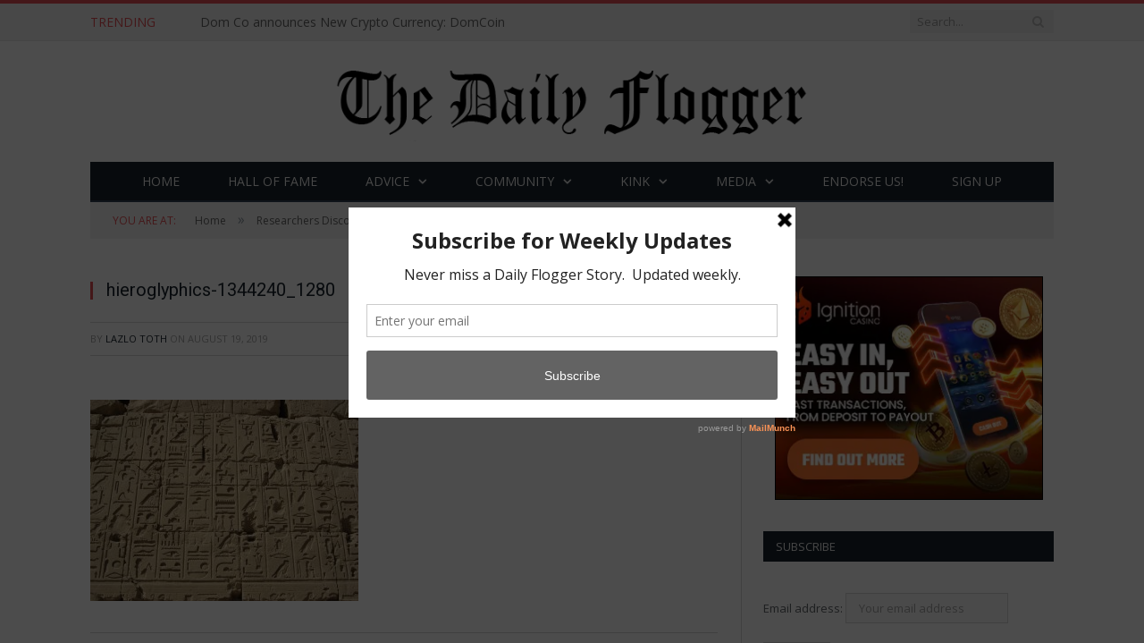

--- FILE ---
content_type: text/html; charset=UTF-8
request_url: https://ftp.thedailyflogger.com/researchers-discover-origins-of-rope-bunny/hieroglyphics-1344240_1280/
body_size: 15618
content:

<!DOCTYPE html>

<!--[if IE 8]> <html class="ie ie8" lang="en-US"> <![endif]-->
<!--[if IE 9]> <html class="ie ie9" lang="en-US"> <![endif]-->
<!--[if gt IE 9]><!--> <html lang="en-US"> <!--<![endif]-->

<head>


<meta charset="UTF-8" />
<title>  hieroglyphics-1344240_1280</title>

 
<meta name="viewport" content="width=device-width, initial-scale=1" />
<meta http-equiv="X-UA-Compatible" content="IE=edge" />
<link rel="pingback" href="https://ftp.thedailyflogger.com/xmlrpc.php" />
	
<link rel="shortcut icon" href="https://34.212.30.172/wp-content/uploads/2021/06/icon.jpg" />	

	
<meta name='robots' content='max-image-preview:large' />
	<style>img:is([sizes="auto" i], [sizes^="auto," i]) { contain-intrinsic-size: 3000px 1500px }</style>
	
<!-- Open Graph Meta Tags generated by MashShare 4.0.47 - https://mashshare.net -->
<meta property="og:type" content="article" /> 
<meta property="og:title" content="hieroglyphics-1344240_1280" />
<meta property="og:image" content="https://ftp.thedailyflogger.com/wp-content/uploads/2019/08/hieroglyphics-1344240_1280.jpg" />
<meta property="og:url" content="https://ftp.thedailyflogger.com/researchers-discover-origins-of-rope-bunny/hieroglyphics-1344240_1280/" />
<meta property="og:site_name" content="The Daily Flogger" />
<meta property="article:publisher" content="https://www.facebook.com/TheDailyFlogger" />
<meta property="article:published_time" content="2019-08-19T09:05:49-07:00" />
<meta property="article:modified_time" content="2019-08-19T09:05:49-07:00" />
<meta property="og:updated_time" content="2019-08-19T09:05:49-07:00" />
<!-- Open Graph Meta Tags generated by MashShare 4.0.47 - https://www.mashshare.net -->
<!-- Twitter Card generated by MashShare 4.0.47 - https://www.mashshare.net -->
<meta name="twitter:card" content="summary_large_image">
<meta name="twitter:title" content="hieroglyphics-1344240_1280">
<meta name="twitter:description" content="">
<meta name="twitter:image" content="https://ftp.thedailyflogger.com/wp-content/uploads/2019/08/hieroglyphics-1344240_1280.jpg">
<meta name="twitter:site" content="@TheDailyFlogger">
<!-- Twitter Card generated by MashShare 4.0.47 - https://www.mashshare.net -->

<link rel='dns-prefetch' href='//stats.wp.com' />
<link rel='dns-prefetch' href='//fonts.googleapis.com' />
<link rel="alternate" type="application/rss+xml" title="The Daily Flogger &raquo; Feed" href="https://ftp.thedailyflogger.com/feed/" />
<link rel="alternate" type="application/rss+xml" title="The Daily Flogger &raquo; Comments Feed" href="https://ftp.thedailyflogger.com/comments/feed/" />
<link rel="alternate" type="application/rss+xml" title="The Daily Flogger &raquo; hieroglyphics-1344240_1280 Comments Feed" href="https://ftp.thedailyflogger.com/researchers-discover-origins-of-rope-bunny/hieroglyphics-1344240_1280/feed/" />
		<!-- This site uses the Google Analytics by ExactMetrics plugin v8.7.4 - Using Analytics tracking - https://www.exactmetrics.com/ -->
		<!-- Note: ExactMetrics is not currently configured on this site. The site owner needs to authenticate with Google Analytics in the ExactMetrics settings panel. -->
					<!-- No tracking code set -->
				<!-- / Google Analytics by ExactMetrics -->
				<!-- This site uses the Google Analytics by MonsterInsights plugin v9.11.1 - Using Analytics tracking - https://www.monsterinsights.com/ -->
		<!-- Note: MonsterInsights is not currently configured on this site. The site owner needs to authenticate with Google Analytics in the MonsterInsights settings panel. -->
					<!-- No tracking code set -->
				<!-- / Google Analytics by MonsterInsights -->
		<script type="text/javascript">
/* <![CDATA[ */
window._wpemojiSettings = {"baseUrl":"https:\/\/s.w.org\/images\/core\/emoji\/16.0.1\/72x72\/","ext":".png","svgUrl":"https:\/\/s.w.org\/images\/core\/emoji\/16.0.1\/svg\/","svgExt":".svg","source":{"concatemoji":"https:\/\/ftp.thedailyflogger.com\/wp-includes\/js\/wp-emoji-release.min.js?ver=6.8.3"}};
/*! This file is auto-generated */
!function(s,n){var o,i,e;function c(e){try{var t={supportTests:e,timestamp:(new Date).valueOf()};sessionStorage.setItem(o,JSON.stringify(t))}catch(e){}}function p(e,t,n){e.clearRect(0,0,e.canvas.width,e.canvas.height),e.fillText(t,0,0);var t=new Uint32Array(e.getImageData(0,0,e.canvas.width,e.canvas.height).data),a=(e.clearRect(0,0,e.canvas.width,e.canvas.height),e.fillText(n,0,0),new Uint32Array(e.getImageData(0,0,e.canvas.width,e.canvas.height).data));return t.every(function(e,t){return e===a[t]})}function u(e,t){e.clearRect(0,0,e.canvas.width,e.canvas.height),e.fillText(t,0,0);for(var n=e.getImageData(16,16,1,1),a=0;a<n.data.length;a++)if(0!==n.data[a])return!1;return!0}function f(e,t,n,a){switch(t){case"flag":return n(e,"\ud83c\udff3\ufe0f\u200d\u26a7\ufe0f","\ud83c\udff3\ufe0f\u200b\u26a7\ufe0f")?!1:!n(e,"\ud83c\udde8\ud83c\uddf6","\ud83c\udde8\u200b\ud83c\uddf6")&&!n(e,"\ud83c\udff4\udb40\udc67\udb40\udc62\udb40\udc65\udb40\udc6e\udb40\udc67\udb40\udc7f","\ud83c\udff4\u200b\udb40\udc67\u200b\udb40\udc62\u200b\udb40\udc65\u200b\udb40\udc6e\u200b\udb40\udc67\u200b\udb40\udc7f");case"emoji":return!a(e,"\ud83e\udedf")}return!1}function g(e,t,n,a){var r="undefined"!=typeof WorkerGlobalScope&&self instanceof WorkerGlobalScope?new OffscreenCanvas(300,150):s.createElement("canvas"),o=r.getContext("2d",{willReadFrequently:!0}),i=(o.textBaseline="top",o.font="600 32px Arial",{});return e.forEach(function(e){i[e]=t(o,e,n,a)}),i}function t(e){var t=s.createElement("script");t.src=e,t.defer=!0,s.head.appendChild(t)}"undefined"!=typeof Promise&&(o="wpEmojiSettingsSupports",i=["flag","emoji"],n.supports={everything:!0,everythingExceptFlag:!0},e=new Promise(function(e){s.addEventListener("DOMContentLoaded",e,{once:!0})}),new Promise(function(t){var n=function(){try{var e=JSON.parse(sessionStorage.getItem(o));if("object"==typeof e&&"number"==typeof e.timestamp&&(new Date).valueOf()<e.timestamp+604800&&"object"==typeof e.supportTests)return e.supportTests}catch(e){}return null}();if(!n){if("undefined"!=typeof Worker&&"undefined"!=typeof OffscreenCanvas&&"undefined"!=typeof URL&&URL.createObjectURL&&"undefined"!=typeof Blob)try{var e="postMessage("+g.toString()+"("+[JSON.stringify(i),f.toString(),p.toString(),u.toString()].join(",")+"));",a=new Blob([e],{type:"text/javascript"}),r=new Worker(URL.createObjectURL(a),{name:"wpTestEmojiSupports"});return void(r.onmessage=function(e){c(n=e.data),r.terminate(),t(n)})}catch(e){}c(n=g(i,f,p,u))}t(n)}).then(function(e){for(var t in e)n.supports[t]=e[t],n.supports.everything=n.supports.everything&&n.supports[t],"flag"!==t&&(n.supports.everythingExceptFlag=n.supports.everythingExceptFlag&&n.supports[t]);n.supports.everythingExceptFlag=n.supports.everythingExceptFlag&&!n.supports.flag,n.DOMReady=!1,n.readyCallback=function(){n.DOMReady=!0}}).then(function(){return e}).then(function(){var e;n.supports.everything||(n.readyCallback(),(e=n.source||{}).concatemoji?t(e.concatemoji):e.wpemoji&&e.twemoji&&(t(e.twemoji),t(e.wpemoji)))}))}((window,document),window._wpemojiSettings);
/* ]]> */
</script>
<link rel='stylesheet' id='taxopress-frontend-css-css' href='https://ftp.thedailyflogger.com/wp-content/plugins/simple-tags/assets/frontend/css/frontend.css?ver=3.37.3' type='text/css' media='all' />
<link rel='stylesheet' id='jquery.bxslider-css' href='//ftp.thedailyflogger.com/wp-content/plugins/testimonials-widget/includes/libraries/testimonials-widget/includes/libraries/bxslider-4/dist/jquery.bxslider.css?ver=6.8.3' type='text/css' media='all' />
<link rel='stylesheet' id='Axl_Testimonials_Widget-css' href='//ftp.thedailyflogger.com/wp-content/plugins/testimonials-widget/includes/libraries/testimonials-widget/assets/css/testimonials-widget.css?ver=6.8.3' type='text/css' media='all' />
<link rel='stylesheet' id='Axl_Testimonials_Widget_Premium-css' href='//ftp.thedailyflogger.com/wp-content/plugins/testimonials-widget/assets/css/testimonials-widget-premium.css?ver=6.8.3' type='text/css' media='all' />
<link rel='stylesheet' id='testimonials-widget-premium-form-css' href='//ftp.thedailyflogger.com/wp-content/plugins/testimonials-widget/assets/css/testimonials-widget-premium-form.css?ver=6.8.3' type='text/css' media='all' />
<style id='wp-emoji-styles-inline-css' type='text/css'>

	img.wp-smiley, img.emoji {
		display: inline !important;
		border: none !important;
		box-shadow: none !important;
		height: 1em !important;
		width: 1em !important;
		margin: 0 0.07em !important;
		vertical-align: -0.1em !important;
		background: none !important;
		padding: 0 !important;
	}
</style>
<link rel='stylesheet' id='wp-block-library-css' href='https://ftp.thedailyflogger.com/wp-includes/css/dist/block-library/style.min.css?ver=6.8.3' type='text/css' media='all' />
<style id='classic-theme-styles-inline-css' type='text/css'>
/*! This file is auto-generated */
.wp-block-button__link{color:#fff;background-color:#32373c;border-radius:9999px;box-shadow:none;text-decoration:none;padding:calc(.667em + 2px) calc(1.333em + 2px);font-size:1.125em}.wp-block-file__button{background:#32373c;color:#fff;text-decoration:none}
</style>
<link rel='stylesheet' id='mediaelement-css' href='https://ftp.thedailyflogger.com/wp-includes/js/mediaelement/mediaelementplayer-legacy.min.css?ver=4.2.17' type='text/css' media='all' />
<link rel='stylesheet' id='wp-mediaelement-css' href='https://ftp.thedailyflogger.com/wp-includes/js/mediaelement/wp-mediaelement.min.css?ver=6.8.3' type='text/css' media='all' />
<style id='jetpack-sharing-buttons-style-inline-css' type='text/css'>
.jetpack-sharing-buttons__services-list{display:flex;flex-direction:row;flex-wrap:wrap;gap:0;list-style-type:none;margin:5px;padding:0}.jetpack-sharing-buttons__services-list.has-small-icon-size{font-size:12px}.jetpack-sharing-buttons__services-list.has-normal-icon-size{font-size:16px}.jetpack-sharing-buttons__services-list.has-large-icon-size{font-size:24px}.jetpack-sharing-buttons__services-list.has-huge-icon-size{font-size:36px}@media print{.jetpack-sharing-buttons__services-list{display:none!important}}.editor-styles-wrapper .wp-block-jetpack-sharing-buttons{gap:0;padding-inline-start:0}ul.jetpack-sharing-buttons__services-list.has-background{padding:1.25em 2.375em}
</style>
<style id='global-styles-inline-css' type='text/css'>
:root{--wp--preset--aspect-ratio--square: 1;--wp--preset--aspect-ratio--4-3: 4/3;--wp--preset--aspect-ratio--3-4: 3/4;--wp--preset--aspect-ratio--3-2: 3/2;--wp--preset--aspect-ratio--2-3: 2/3;--wp--preset--aspect-ratio--16-9: 16/9;--wp--preset--aspect-ratio--9-16: 9/16;--wp--preset--color--black: #000000;--wp--preset--color--cyan-bluish-gray: #abb8c3;--wp--preset--color--white: #ffffff;--wp--preset--color--pale-pink: #f78da7;--wp--preset--color--vivid-red: #cf2e2e;--wp--preset--color--luminous-vivid-orange: #ff6900;--wp--preset--color--luminous-vivid-amber: #fcb900;--wp--preset--color--light-green-cyan: #7bdcb5;--wp--preset--color--vivid-green-cyan: #00d084;--wp--preset--color--pale-cyan-blue: #8ed1fc;--wp--preset--color--vivid-cyan-blue: #0693e3;--wp--preset--color--vivid-purple: #9b51e0;--wp--preset--gradient--vivid-cyan-blue-to-vivid-purple: linear-gradient(135deg,rgba(6,147,227,1) 0%,rgb(155,81,224) 100%);--wp--preset--gradient--light-green-cyan-to-vivid-green-cyan: linear-gradient(135deg,rgb(122,220,180) 0%,rgb(0,208,130) 100%);--wp--preset--gradient--luminous-vivid-amber-to-luminous-vivid-orange: linear-gradient(135deg,rgba(252,185,0,1) 0%,rgba(255,105,0,1) 100%);--wp--preset--gradient--luminous-vivid-orange-to-vivid-red: linear-gradient(135deg,rgba(255,105,0,1) 0%,rgb(207,46,46) 100%);--wp--preset--gradient--very-light-gray-to-cyan-bluish-gray: linear-gradient(135deg,rgb(238,238,238) 0%,rgb(169,184,195) 100%);--wp--preset--gradient--cool-to-warm-spectrum: linear-gradient(135deg,rgb(74,234,220) 0%,rgb(151,120,209) 20%,rgb(207,42,186) 40%,rgb(238,44,130) 60%,rgb(251,105,98) 80%,rgb(254,248,76) 100%);--wp--preset--gradient--blush-light-purple: linear-gradient(135deg,rgb(255,206,236) 0%,rgb(152,150,240) 100%);--wp--preset--gradient--blush-bordeaux: linear-gradient(135deg,rgb(254,205,165) 0%,rgb(254,45,45) 50%,rgb(107,0,62) 100%);--wp--preset--gradient--luminous-dusk: linear-gradient(135deg,rgb(255,203,112) 0%,rgb(199,81,192) 50%,rgb(65,88,208) 100%);--wp--preset--gradient--pale-ocean: linear-gradient(135deg,rgb(255,245,203) 0%,rgb(182,227,212) 50%,rgb(51,167,181) 100%);--wp--preset--gradient--electric-grass: linear-gradient(135deg,rgb(202,248,128) 0%,rgb(113,206,126) 100%);--wp--preset--gradient--midnight: linear-gradient(135deg,rgb(2,3,129) 0%,rgb(40,116,252) 100%);--wp--preset--font-size--small: 13px;--wp--preset--font-size--medium: 20px;--wp--preset--font-size--large: 36px;--wp--preset--font-size--x-large: 42px;--wp--preset--spacing--20: 0.44rem;--wp--preset--spacing--30: 0.67rem;--wp--preset--spacing--40: 1rem;--wp--preset--spacing--50: 1.5rem;--wp--preset--spacing--60: 2.25rem;--wp--preset--spacing--70: 3.38rem;--wp--preset--spacing--80: 5.06rem;--wp--preset--shadow--natural: 6px 6px 9px rgba(0, 0, 0, 0.2);--wp--preset--shadow--deep: 12px 12px 50px rgba(0, 0, 0, 0.4);--wp--preset--shadow--sharp: 6px 6px 0px rgba(0, 0, 0, 0.2);--wp--preset--shadow--outlined: 6px 6px 0px -3px rgba(255, 255, 255, 1), 6px 6px rgba(0, 0, 0, 1);--wp--preset--shadow--crisp: 6px 6px 0px rgba(0, 0, 0, 1);}:where(.is-layout-flex){gap: 0.5em;}:where(.is-layout-grid){gap: 0.5em;}body .is-layout-flex{display: flex;}.is-layout-flex{flex-wrap: wrap;align-items: center;}.is-layout-flex > :is(*, div){margin: 0;}body .is-layout-grid{display: grid;}.is-layout-grid > :is(*, div){margin: 0;}:where(.wp-block-columns.is-layout-flex){gap: 2em;}:where(.wp-block-columns.is-layout-grid){gap: 2em;}:where(.wp-block-post-template.is-layout-flex){gap: 1.25em;}:where(.wp-block-post-template.is-layout-grid){gap: 1.25em;}.has-black-color{color: var(--wp--preset--color--black) !important;}.has-cyan-bluish-gray-color{color: var(--wp--preset--color--cyan-bluish-gray) !important;}.has-white-color{color: var(--wp--preset--color--white) !important;}.has-pale-pink-color{color: var(--wp--preset--color--pale-pink) !important;}.has-vivid-red-color{color: var(--wp--preset--color--vivid-red) !important;}.has-luminous-vivid-orange-color{color: var(--wp--preset--color--luminous-vivid-orange) !important;}.has-luminous-vivid-amber-color{color: var(--wp--preset--color--luminous-vivid-amber) !important;}.has-light-green-cyan-color{color: var(--wp--preset--color--light-green-cyan) !important;}.has-vivid-green-cyan-color{color: var(--wp--preset--color--vivid-green-cyan) !important;}.has-pale-cyan-blue-color{color: var(--wp--preset--color--pale-cyan-blue) !important;}.has-vivid-cyan-blue-color{color: var(--wp--preset--color--vivid-cyan-blue) !important;}.has-vivid-purple-color{color: var(--wp--preset--color--vivid-purple) !important;}.has-black-background-color{background-color: var(--wp--preset--color--black) !important;}.has-cyan-bluish-gray-background-color{background-color: var(--wp--preset--color--cyan-bluish-gray) !important;}.has-white-background-color{background-color: var(--wp--preset--color--white) !important;}.has-pale-pink-background-color{background-color: var(--wp--preset--color--pale-pink) !important;}.has-vivid-red-background-color{background-color: var(--wp--preset--color--vivid-red) !important;}.has-luminous-vivid-orange-background-color{background-color: var(--wp--preset--color--luminous-vivid-orange) !important;}.has-luminous-vivid-amber-background-color{background-color: var(--wp--preset--color--luminous-vivid-amber) !important;}.has-light-green-cyan-background-color{background-color: var(--wp--preset--color--light-green-cyan) !important;}.has-vivid-green-cyan-background-color{background-color: var(--wp--preset--color--vivid-green-cyan) !important;}.has-pale-cyan-blue-background-color{background-color: var(--wp--preset--color--pale-cyan-blue) !important;}.has-vivid-cyan-blue-background-color{background-color: var(--wp--preset--color--vivid-cyan-blue) !important;}.has-vivid-purple-background-color{background-color: var(--wp--preset--color--vivid-purple) !important;}.has-black-border-color{border-color: var(--wp--preset--color--black) !important;}.has-cyan-bluish-gray-border-color{border-color: var(--wp--preset--color--cyan-bluish-gray) !important;}.has-white-border-color{border-color: var(--wp--preset--color--white) !important;}.has-pale-pink-border-color{border-color: var(--wp--preset--color--pale-pink) !important;}.has-vivid-red-border-color{border-color: var(--wp--preset--color--vivid-red) !important;}.has-luminous-vivid-orange-border-color{border-color: var(--wp--preset--color--luminous-vivid-orange) !important;}.has-luminous-vivid-amber-border-color{border-color: var(--wp--preset--color--luminous-vivid-amber) !important;}.has-light-green-cyan-border-color{border-color: var(--wp--preset--color--light-green-cyan) !important;}.has-vivid-green-cyan-border-color{border-color: var(--wp--preset--color--vivid-green-cyan) !important;}.has-pale-cyan-blue-border-color{border-color: var(--wp--preset--color--pale-cyan-blue) !important;}.has-vivid-cyan-blue-border-color{border-color: var(--wp--preset--color--vivid-cyan-blue) !important;}.has-vivid-purple-border-color{border-color: var(--wp--preset--color--vivid-purple) !important;}.has-vivid-cyan-blue-to-vivid-purple-gradient-background{background: var(--wp--preset--gradient--vivid-cyan-blue-to-vivid-purple) !important;}.has-light-green-cyan-to-vivid-green-cyan-gradient-background{background: var(--wp--preset--gradient--light-green-cyan-to-vivid-green-cyan) !important;}.has-luminous-vivid-amber-to-luminous-vivid-orange-gradient-background{background: var(--wp--preset--gradient--luminous-vivid-amber-to-luminous-vivid-orange) !important;}.has-luminous-vivid-orange-to-vivid-red-gradient-background{background: var(--wp--preset--gradient--luminous-vivid-orange-to-vivid-red) !important;}.has-very-light-gray-to-cyan-bluish-gray-gradient-background{background: var(--wp--preset--gradient--very-light-gray-to-cyan-bluish-gray) !important;}.has-cool-to-warm-spectrum-gradient-background{background: var(--wp--preset--gradient--cool-to-warm-spectrum) !important;}.has-blush-light-purple-gradient-background{background: var(--wp--preset--gradient--blush-light-purple) !important;}.has-blush-bordeaux-gradient-background{background: var(--wp--preset--gradient--blush-bordeaux) !important;}.has-luminous-dusk-gradient-background{background: var(--wp--preset--gradient--luminous-dusk) !important;}.has-pale-ocean-gradient-background{background: var(--wp--preset--gradient--pale-ocean) !important;}.has-electric-grass-gradient-background{background: var(--wp--preset--gradient--electric-grass) !important;}.has-midnight-gradient-background{background: var(--wp--preset--gradient--midnight) !important;}.has-small-font-size{font-size: var(--wp--preset--font-size--small) !important;}.has-medium-font-size{font-size: var(--wp--preset--font-size--medium) !important;}.has-large-font-size{font-size: var(--wp--preset--font-size--large) !important;}.has-x-large-font-size{font-size: var(--wp--preset--font-size--x-large) !important;}
:where(.wp-block-post-template.is-layout-flex){gap: 1.25em;}:where(.wp-block-post-template.is-layout-grid){gap: 1.25em;}
:where(.wp-block-columns.is-layout-flex){gap: 2em;}:where(.wp-block-columns.is-layout-grid){gap: 2em;}
:root :where(.wp-block-pullquote){font-size: 1.5em;line-height: 1.6;}
</style>
<link rel='stylesheet' id='amazonpolly-css' href='https://ftp.thedailyflogger.com/wp-content/plugins/amazon-polly/public/css/amazonpolly-public.css?ver=1.0.0' type='text/css' media='all' />
<link rel='stylesheet' id='rs-plugin-settings-css' href='https://ftp.thedailyflogger.com/wp-content/plugins/revslider/public/assets/css/settings.css?ver=5.4.7.4' type='text/css' media='all' />
<style id='rs-plugin-settings-inline-css' type='text/css'>
#rs-demo-id {}
</style>
<link rel='stylesheet' id='SFSImainCss-css' href='https://ftp.thedailyflogger.com/wp-content/plugins/ultimate-social-media-icons/css/sfsi-style.css?ver=2.9.5' type='text/css' media='all' />
<link crossorigin="anonymous" rel='stylesheet' id='smartmag-fonts-css' href='https://fonts.googleapis.com/css?family=Open+Sans%3A400%2C400Italic%2C600%2C700%7CRoboto+Slab%7CMerriweather%3A300italic&#038;subset' type='text/css' media='all' />
<link rel='stylesheet' id='smartmag-core-css' href='https://ftp.thedailyflogger.com/wp-content/themes/smart-mag/style.css?ver=3.4.0' type='text/css' media='all' />
<link rel='stylesheet' id='smartmag-responsive-css' href='https://ftp.thedailyflogger.com/wp-content/themes/smart-mag/css/responsive.css?ver=3.4.0' type='text/css' media='all' />
<link rel='stylesheet' id='pretty-photo-css' href='https://ftp.thedailyflogger.com/wp-content/themes/smart-mag/css/prettyPhoto.css?ver=3.4.0' type='text/css' media='all' />
<link rel='stylesheet' id='smartmag-font-awesome-css' href='https://ftp.thedailyflogger.com/wp-content/themes/smart-mag/css/fontawesome/css/font-awesome.min.css?ver=3.4.0' type='text/css' media='all' />
<style id='smartmag-font-awesome-inline-css' type='text/css'>
@import url('https://fonts.googleapis.com/css?family=Roboto%3A400|Roboto%3A500|Roboto%3A600|Roboto%3A700&subset=');



h1,
h2,
h3,
h4,
h5,
h6,
.posts-list .content > a,
.block.posts a,
.gallery-block .carousel .title a,
.navigate-posts .link,
.list-timeline .posts article,
.bbpress.single-topic .main-heading,
#bbpress-forums .bbp-topic-title,
#bbpress-forums .bbp-forum-title { font-family: "Roboto", Georgia, serif; }


</style>
<script type="text/javascript" src="https://ftp.thedailyflogger.com/wp-includes/js/jquery/jquery.min.js?ver=3.7.1" id="jquery-core-js"></script>
<script type="text/javascript" src="https://ftp.thedailyflogger.com/wp-includes/js/jquery/jquery-migrate.min.js?ver=3.4.1" id="jquery-migrate-js"></script>
<script type="text/javascript" src="https://ftp.thedailyflogger.com/wp-content/plugins/amazon-polly/public/js/amazonpolly-public.js?ver=1.0.0" id="amazonpolly-js"></script>
<script type="text/javascript" src="https://ftp.thedailyflogger.com/wp-content/plugins/revslider/public/assets/js/jquery.themepunch.tools.min.js?ver=5.4.7.4" id="tp-tools-js"></script>
<script type="text/javascript" src="https://ftp.thedailyflogger.com/wp-content/plugins/revslider/public/assets/js/jquery.themepunch.revolution.min.js?ver=5.4.7.4" id="revmin-js"></script>
<script type="text/javascript" src="https://ftp.thedailyflogger.com/wp-content/themes/smart-mag/js/jquery.prettyPhoto.js?ver=6.8.3" id="pretty-photo-smartmag-js"></script>
<script type="text/javascript" src="https://ftp.thedailyflogger.com/wp-content/plugins/simple-tags/assets/frontend/js/frontend.js?ver=3.37.3" id="taxopress-frontend-js-js"></script>
<link rel="https://api.w.org/" href="https://ftp.thedailyflogger.com/wp-json/" /><link rel="alternate" title="JSON" type="application/json" href="https://ftp.thedailyflogger.com/wp-json/wp/v2/media/3218" /><link rel="EditURI" type="application/rsd+xml" title="RSD" href="https://ftp.thedailyflogger.com/xmlrpc.php?rsd" />
<meta name="generator" content="WordPress 6.8.3" />
<link rel='shortlink' href='https://ftp.thedailyflogger.com/?p=3218' />
<link rel="alternate" title="oEmbed (JSON)" type="application/json+oembed" href="https://ftp.thedailyflogger.com/wp-json/oembed/1.0/embed?url=https%3A%2F%2Fftp.thedailyflogger.com%2Fresearchers-discover-origins-of-rope-bunny%2Fhieroglyphics-1344240_1280%2F" />
<link rel="alternate" title="oEmbed (XML)" type="text/xml+oembed" href="https://ftp.thedailyflogger.com/wp-json/oembed/1.0/embed?url=https%3A%2F%2Fftp.thedailyflogger.com%2Fresearchers-discover-origins-of-rope-bunny%2Fhieroglyphics-1344240_1280%2F&#038;format=xml" />
<script type='text/javascript' data-cfasync='false'>var _mmunch = {'front': false, 'page': false, 'post': false, 'category': false, 'author': false, 'search': false, 'attachment': false, 'tag': false};_mmunch['post'] = true; _mmunch['postData'] = {"ID":3218,"post_name":"hieroglyphics-1344240_1280","post_title":"hieroglyphics-1344240_1280","post_type":"attachment","post_author":"1","post_status":"inherit"}; _mmunch['postCategories'] = []; _mmunch['postTags'] = false; _mmunch['postAuthor'] = {"name":"","ID":""};_mmunch['attachment'] = true;</script><script data-cfasync="false" src="//a.mailmunch.co/app/v1/site.js" id="mailmunch-script" data-plugin="mc_mm" data-mailmunch-site-id="680579" async></script><meta name="follow.[base64]" content="Uk3fRDC6D5UzW7qdUZ59"/>	<style>img#wpstats{display:none}</style>
		<!-- There is no amphtml version available for this URL. --><meta name="generator" content="Powered by Slider Revolution 5.4.7.4 - responsive, Mobile-Friendly Slider Plugin for WordPress with comfortable drag and drop interface." />
<script type="text/javascript">function setREVStartSize(e){									
						try{ e.c=jQuery(e.c);var i=jQuery(window).width(),t=9999,r=0,n=0,l=0,f=0,s=0,h=0;
							if(e.responsiveLevels&&(jQuery.each(e.responsiveLevels,function(e,f){f>i&&(t=r=f,l=e),i>f&&f>r&&(r=f,n=e)}),t>r&&(l=n)),f=e.gridheight[l]||e.gridheight[0]||e.gridheight,s=e.gridwidth[l]||e.gridwidth[0]||e.gridwidth,h=i/s,h=h>1?1:h,f=Math.round(h*f),"fullscreen"==e.sliderLayout){var u=(e.c.width(),jQuery(window).height());if(void 0!=e.fullScreenOffsetContainer){var c=e.fullScreenOffsetContainer.split(",");if (c) jQuery.each(c,function(e,i){u=jQuery(i).length>0?u-jQuery(i).outerHeight(!0):u}),e.fullScreenOffset.split("%").length>1&&void 0!=e.fullScreenOffset&&e.fullScreenOffset.length>0?u-=jQuery(window).height()*parseInt(e.fullScreenOffset,0)/100:void 0!=e.fullScreenOffset&&e.fullScreenOffset.length>0&&(u-=parseInt(e.fullScreenOffset,0))}f=u}else void 0!=e.minHeight&&f<e.minHeight&&(f=e.minHeight);e.c.closest(".rev_slider_wrapper").css({height:f})					
						}catch(d){console.log("Failure at Presize of Slider:"+d)}						
					};</script>
	
<!--[if lt IE 9]>
<script src="https://ftp.thedailyflogger.com/wp-content/themes/smart-mag/js/html5.js" type="text/javascript"></script>
<![endif]-->


<script>
document.querySelector('head').innerHTML += '<style class="bunyad-img-effects-css">.main img, .main-footer img { opacity: 0; }</style>';
</script>
	

</head>


<body class="attachment wp-singular attachment-template-default single single-attachment postid-3218 attachmentid-3218 attachment-jpeg wp-theme-smart-mag page-builder sfsi_actvite_theme_default right-sidebar full img-effects has-nav-dark has-head-default">

<div class="main-wrap">

	
	
	<div class="top-bar">

		<div class="wrap">
			<section class="top-bar-content cf">
			
							
								<div class="trending-ticker">
					<span class="heading">Trending</span>

					<ul>
												
												
							<li><a href="https://ftp.thedailyflogger.com/aftercare-from-apathy-scene-lacking/" title="Aftercare from Apathy Scene Lacking">Aftercare from Apathy Scene Lacking</a></li>
						
												
							<li><a href="https://ftp.thedailyflogger.com/dom-co-announces-new-crypto-currency-domcoin/" title="Dom Co announces New Crypto Currency: DomCoin">Dom Co announces New Crypto Currency: DomCoin</a></li>
						
												
							<li><a href="https://ftp.thedailyflogger.com/area-woman-who-identifies-as-farabella-feels-marginalized-at-pony-play-event/" title="Area Woman Who Identifies as Farabella Feels Marginalized at Pony Play Event">Area Woman Who Identifies as Farabella Feels Marginalized at Pony Play Event</a></li>
						
												
							<li><a href="https://ftp.thedailyflogger.com/jim-shows-marginal-interest-in-littles-class/" title="Jim Shows Marginal Interest in Littles Class">Jim Shows Marginal Interest in Littles Class</a></li>
						
												
							<li><a href="https://ftp.thedailyflogger.com/dom-co-releases-new-kink-vaccination/" title="Dom Co Releases New &#8220;Kink&#8221; Vaccination">Dom Co Releases New &#8220;Kink&#8221; Vaccination</a></li>
						
												
							<li><a href="https://ftp.thedailyflogger.com/new-game-announced-cards-against-subs/" title="New Game Announced: Cards Against Subs">New Game Announced: Cards Against Subs</a></li>
						
												
							<li><a href="https://ftp.thedailyflogger.com/brat-regrets-missed-opportunity/" title="Brat Regrets Missed Opportunity">Brat Regrets Missed Opportunity</a></li>
						
												
							<li><a href="https://ftp.thedailyflogger.com/dungeon-voices-17/" title="Dungeon Voices: Online Learning">Dungeon Voices: Online Learning</a></li>
						
												
											</ul>
				</div>
				
									
					
		<div class="search">
			<form role="search" action="https://ftp.thedailyflogger.com/" method="get">
				<input type="text" name="s" class="query" value="" placeholder="Search..."/>
				<button class="search-button" type="submit"><i class="fa fa-search"></i></button>
			</form>
		</div> <!-- .search -->					
				
								
			</section>
		</div>
		
	</div>
	
	<div id="main-head" class="main-head">
		
		<div class="wrap">
			
			
			<header class="default">
			
				<div class="title">
							<a href="https://ftp.thedailyflogger.com/" title="The Daily Flogger" rel="home">
		
														
								
				<img src="http://thedailyflogger.com/wp-content/uploads/2014/03/headerwide2.png" class="logo-image" alt="The Daily Flogger" />
					 
						
		</a>				</div>
				
									
					<div class="right">
										</div>
					
								
			</header>
				
							
				
<div class="main-nav">
	<div class="navigation-wrap cf">
	
		<nav class="navigation cf nav-center nav-dark">
		
			<div class>
			
				<div class="mobile" data-type="off-canvas" data-search="1">
					<a href="#" class="selected">
						<span class="text">Navigate</span><span class="current"></span> <i class="hamburger fa fa-bars"></i>
					</a>
				</div>
				
				<div class="menu-main-container"><ul id="menu-main" class="menu"><li id="menu-item-2645" class="menu-item menu-item-type-post_type menu-item-object-page menu-item-home menu-item-2645"><a href="https://ftp.thedailyflogger.com/">Home</a></li>
<li id="menu-item-3555" class="menu-item menu-item-type-post_type menu-item-object-page menu-item-3555"><a href="https://ftp.thedailyflogger.com/hall-of-fame/">Hall of Fame</a></li>
<li id="menu-item-149" class="menu-item menu-item-type-taxonomy menu-item-object-category menu-item-has-children menu-cat-18 menu-item-149"><a href="https://ftp.thedailyflogger.com/category/advice/">Advice</a>
<ul class="sub-menu">
	<li id="menu-item-150" class="menu-item menu-item-type-taxonomy menu-item-object-category menu-cat-19 menu-item-150"><a href="https://ftp.thedailyflogger.com/category/advice/ask-annie/">Ask Annie</a></li>
	<li id="menu-item-3203" class="menu-item menu-item-type-taxonomy menu-item-object-category menu-cat-42 menu-item-3203"><a href="https://ftp.thedailyflogger.com/category/advice/movie-reviews/">Movie Reviews</a></li>
</ul>
</li>
<li id="menu-item-2607" class="menu-item menu-item-type-taxonomy menu-item-object-category menu-item-has-children menu-cat-21 menu-item-2607"><a href="https://ftp.thedailyflogger.com/category/community/">Community</a>
<ul class="sub-menu">
	<li id="menu-item-618" class="menu-item menu-item-type-taxonomy menu-item-object-category menu-cat-23 menu-item-618"><a href="https://ftp.thedailyflogger.com/category/dungeon-voices/">Dungeon Voices</a></li>
	<li id="menu-item-88" class="menu-item menu-item-type-taxonomy menu-item-object-category menu-cat-4 menu-item-88"><a href="https://ftp.thedailyflogger.com/category/community/crime/">Crime</a></li>
	<li id="menu-item-89" class="menu-item menu-item-type-taxonomy menu-item-object-category menu-cat-7 menu-item-89"><a href="https://ftp.thedailyflogger.com/category/community/events/">Events</a></li>
	<li id="menu-item-97" class="menu-item menu-item-type-taxonomy menu-item-object-category menu-cat-13 menu-item-97"><a href="https://ftp.thedailyflogger.com/category/community/politics/">Politics</a></li>
</ul>
</li>
<li id="menu-item-2609" class="menu-item menu-item-type-taxonomy menu-item-object-category menu-item-has-children menu-cat-20 menu-item-2609"><a href="https://ftp.thedailyflogger.com/category/kink/">Kink</a>
<ul class="sub-menu">
	<li id="menu-item-90" class="menu-item menu-item-type-taxonomy menu-item-object-category menu-cat-6 menu-item-90"><a href="https://ftp.thedailyflogger.com/category/kink/femdom/">Femdom</a></li>
	<li id="menu-item-92" class="menu-item menu-item-type-taxonomy menu-item-object-category menu-cat-5 menu-item-92"><a href="https://ftp.thedailyflogger.com/category/kink/leather/">Leather</a></li>
	<li id="menu-item-94" class="menu-item menu-item-type-taxonomy menu-item-object-category menu-cat-11 menu-item-94"><a href="https://ftp.thedailyflogger.com/category/kink/male-dom/">Male Dom</a></li>
	<li id="menu-item-95" class="menu-item menu-item-type-taxonomy menu-item-object-category menu-cat-12 menu-item-95"><a href="https://ftp.thedailyflogger.com/category/products/">Products</a></li>
	<li id="menu-item-104" class="menu-item menu-item-type-taxonomy menu-item-object-category menu-cat-17 menu-item-104"><a href="https://ftp.thedailyflogger.com/category/kink/safety/">Safety</a></li>
</ul>
</li>
<li id="menu-item-2608" class="menu-item menu-item-type-taxonomy menu-item-object-category menu-item-has-children menu-cat-22 menu-item-2608"><a href="https://ftp.thedailyflogger.com/category/media/">Media</a>
<ul class="sub-menu">
	<li id="menu-item-91" class="menu-item menu-item-type-taxonomy menu-item-object-category menu-cat-8 menu-item-91"><a href="https://ftp.thedailyflogger.com/category/media/internet/">Internet</a></li>
	<li id="menu-item-93" class="menu-item menu-item-type-taxonomy menu-item-object-category menu-cat-9 menu-item-93"><a href="https://ftp.thedailyflogger.com/category/media/publishing/">Publishing</a></li>
	<li id="menu-item-96" class="menu-item menu-item-type-taxonomy menu-item-object-category menu-cat-10 menu-item-96"><a href="https://ftp.thedailyflogger.com/category/media/research/">Research</a></li>
</ul>
</li>
<li id="menu-item-2051" class="menu-item menu-item-type-post_type menu-item-object-page menu-item-2051"><a href="https://ftp.thedailyflogger.com/endorsement-program/">Endorse Us!</a></li>
<li id="menu-item-3258" class="menu-item menu-item-type-post_type menu-item-object-mailmunch_page menu-item-3258"><a href="https://ftp.thedailyflogger.com/sign-up/">Sign Up</a></li>
</ul></div>				
						
			</div>
			
		</nav>
	
				
	</div>
</div>				
							
		</div>
		
				
	</div>	
	<div class="breadcrumbs-wrap">
		
		<div class="wrap">
		<nav class="breadcrumbs ts-contain" id="breadcrumb"><div class="inner"breadcrumbs ts-contain><span class="location">You are at:</span><span><a href="https://ftp.thedailyflogger.com/"><span>Home</span></a></span> <span class="delim">&raquo;</span> <span><a href="https://ftp.thedailyflogger.com/researchers-discover-origins-of-rope-bunny/"><span>Researchers Discover Origins of  Term &#8220;Rope Bunny&#8221;</span></a></span> <span class="delim">&raquo;</span> <span class="current">hieroglyphics-1344240_1280</span></div></nav>		</div>
		
	</div>


<div class="main wrap cf">

		
	<div class="row">
	
		<div class="col-8 main-content">
		
				
				
<article id="post-3218" class="post-3218 attachment type-attachment status-inherit title-above">
	
	<header class="post-header cf">
	
		
				<div class="heading cf">
				
			<h1 class="post-title item fn">
			hieroglyphics-1344240_1280			</h1>
			
			<a href="https://ftp.thedailyflogger.com/researchers-discover-origins-of-rope-bunny/hieroglyphics-1344240_1280/?noamp=mobile#respond" class="comments"><i class="fa fa-comments-o"></i> 0</a>
		
		</div>

		<div class="post-meta cf">
			<span class="posted-by">By 
				<span class="reviewer"><a href="https://ftp.thedailyflogger.com/author/admin/" title="Posts by Lazlo Toth" rel="author">Lazlo Toth</a></span>
			</span>
			 
			<span class="posted-on">on				<span class="dtreviewed">
					<time class="value-title" datetime="2019-08-19T09:05:49-07:00" title="2019-08-19">August 19, 2019</time>
				</span>
			</span>
			
			<span class="cats"></span>
				
		</div>		
	
	
	<div class="featured">
				
					
			<a href="https://ftp.thedailyflogger.com/wp-content/uploads/2019/08/hieroglyphics-1344240_1280.jpg" title="hieroglyphics-1344240_1280">
			
						
								
									
								
										
			</a>
							
						
			</div>	
			
	</header><!-- .post-header -->

	

	<div class="post-container cf">
	
		<div class="post-content-right">
			<div class="post-content description ">
	
					
				
		<div class='mailmunch-forms-before-post' style='display: none !important;'></div><p class="attachment"><a href='https://ftp.thedailyflogger.com/wp-content/uploads/2019/08/hieroglyphics-1344240_1280.jpg'><img fetchpriority="high" decoding="async" width="300" height="225" src="https://ftp.thedailyflogger.com/wp-content/uploads/2019/08/hieroglyphics-1344240_1280-300x225.jpg" class="attachment-medium size-medium" alt="" srcset="https://ftp.thedailyflogger.com/wp-content/uploads/2019/08/hieroglyphics-1344240_1280-300x225.jpg 300w, https://ftp.thedailyflogger.com/wp-content/uploads/2019/08/hieroglyphics-1344240_1280-768x576.jpg 768w, https://ftp.thedailyflogger.com/wp-content/uploads/2019/08/hieroglyphics-1344240_1280-1024x768.jpg 1024w, https://ftp.thedailyflogger.com/wp-content/uploads/2019/08/hieroglyphics-1344240_1280.jpg 1280w" sizes="(max-width: 300px) 100vw, 300px" /></a></p><div class='mailmunch-forms-in-post-middle' style='display: none !important;'></div>
<div class='mailmunch-forms-after-post' style='display: none !important;'></div>		
		
		
				
				
			</div><!-- .post-content -->
		</div>
		
	</div>
	
	
	
	
	<div class="post-share">
		<span class="text">Share.</span>
		
		<span class="share-links">

			<a href="https://twitter.com/intent/tweet?url=https%3A%2F%2Fftp.thedailyflogger.com%2Fresearchers-discover-origins-of-rope-bunny%2Fhieroglyphics-1344240_1280%2F&text=hieroglyphics-1344240_1280" 
				class="fa fa-twitter" title="Tweet It" target="_blank">
					<span class="visuallyhidden">Twitter</span></a>
				
			<a href="https://www.facebook.com/sharer.php?u=https%3A%2F%2Fftp.thedailyflogger.com%2Fresearchers-discover-origins-of-rope-bunny%2Fhieroglyphics-1344240_1280%2F" class="fa fa-facebook" title="Share on Facebook" target="_blank">
				<span class="visuallyhidden">Facebook</span></a>
				
			<a href="https://pinterest.com/pin/create/button/?url=https%3A%2F%2Fftp.thedailyflogger.com%2Fresearchers-discover-origins-of-rope-bunny%2Fhieroglyphics-1344240_1280%2F&amp;media=https%3A%2F%2Fftp.thedailyflogger.com%2Fwp-content%2Fuploads%2F2019%2F08%2Fhieroglyphics-1344240_1280.jpg" class="fa fa-pinterest" title="Share on Pinterest" target="_blank">
				<span class="visuallyhidden">Pinterest</span></a>
				
			<a href="http://www.linkedin.com/shareArticle?mini=true&amp;url=https%3A%2F%2Fftp.thedailyflogger.com%2Fresearchers-discover-origins-of-rope-bunny%2Fhieroglyphics-1344240_1280%2F" class="fa fa-linkedin" title="Share on LinkedIn" target="_blank">
				<span class="visuallyhidden">LinkedIn</span></a>
				
			<a href="https://www.tumblr.com/share/link?url=https%3A%2F%2Fftp.thedailyflogger.com%2Fresearchers-discover-origins-of-rope-bunny%2Fhieroglyphics-1344240_1280%2F&amp;name=hieroglyphics-1344240_1280" class="fa fa-tumblr" title="Share on Tumblr" target="_blank">
				<span class="visuallyhidden">Tumblr</span></a>
				
			<a href="/cdn-cgi/l/email-protection#[base64]" class="fa fa-envelope-o" title="Share via Email">
				<span class="visuallyhidden">Email</span></a>
			
		</span>
	</div>
	
		
</article>



	<section class="navigate-posts">
	
		<div class="previous"><span class="main-color title"><i class="fa fa-chevron-left"></i> Previous Article</span><span class="link"><a href="https://ftp.thedailyflogger.com/researchers-discover-origins-of-rope-bunny/" rel="prev">Researchers Discover Origins of  Term &#8220;Rope Bunny&#8221;</a></span>		</div>
		
		<div class="next">		</div>
		
	</section>



	
	<section class="related-posts">
		<h3 class="section-head"><span class="color">Related</span> Posts</h3> 
		<ul class="highlights-box three-col related-posts">
		
				
			<li class="highlights column one-third">
				
				<article>
						
					<a href="https://ftp.thedailyflogger.com/aftercare-from-apathy-scene-lacking/" title="Aftercare from Apathy Scene Lacking" class="image-link">
						<img width="214" height="140" src="https://ftp.thedailyflogger.com/wp-content/uploads/2022/05/bored-young-woman-sitting-at-her-desk-in-front-of-the-computer-SBI-317520774-214x140.jpg" class="image wp-post-image" alt="" title="Aftercare from Apathy Scene Lacking" decoding="async" srcset="https://ftp.thedailyflogger.com/wp-content/uploads/2022/05/bored-young-woman-sitting-at-her-desk-in-front-of-the-computer-SBI-317520774-214x140.jpg 214w, https://ftp.thedailyflogger.com/wp-content/uploads/2022/05/bored-young-woman-sitting-at-her-desk-in-front-of-the-computer-SBI-317520774-300x198.jpg 300w, https://ftp.thedailyflogger.com/wp-content/uploads/2022/05/bored-young-woman-sitting-at-her-desk-in-front-of-the-computer-SBI-317520774-1024x677.jpg 1024w" sizes="(max-width: 214px) 100vw, 214px" />	
											</a>
					
								<div class="cf listing-meta meta above">
					
				<time datetime="2022-05-07T09:03:32-07:00" class="meta-item">May 7, 2022</time><span class="meta-item comments"><a href="https://ftp.thedailyflogger.com/aftercare-from-apathy-scene-lacking/?noamp=mobile#respond"><i class="fa fa-comments-o"></i> 0</a></span>					
			</div>
							
					<h2><a href="https://ftp.thedailyflogger.com/aftercare-from-apathy-scene-lacking/" title="Aftercare from Apathy Scene Lacking">Aftercare from Apathy Scene Lacking</a></h2>
					
										
				</article>
			</li>
			
				
			<li class="highlights column one-third">
				
				<article>
						
					<a href="https://ftp.thedailyflogger.com/dom-co-announces-new-crypto-currency-domcoin/" title="Dom Co announces New Crypto Currency: DomCoin" class="image-link">
						<img width="214" height="140" src="https://ftp.thedailyflogger.com/wp-content/uploads/2021/03/hitesh-choudhary-JNxTZzpHmsI-unsplash-214x140.jpeg" class="image wp-post-image" alt="" title="Dom Co announces New Crypto Currency: DomCoin" decoding="async" />	
											</a>
					
								<div class="cf listing-meta meta above">
					
				<time datetime="2021-11-19T16:43:48-08:00" class="meta-item">November 19, 2021</time><span class="meta-item comments"><a href="https://ftp.thedailyflogger.com/dom-co-announces-new-crypto-currency-domcoin/?noamp=mobile#respond"><i class="fa fa-comments-o"></i> 0</a></span>					
			</div>
							
					<h2><a href="https://ftp.thedailyflogger.com/dom-co-announces-new-crypto-currency-domcoin/" title="Dom Co announces New Crypto Currency: DomCoin">Dom Co announces New Crypto Currency: DomCoin</a></h2>
					
										
				</article>
			</li>
			
				
			<li class="highlights column one-third">
				
				<article>
						
					<a href="https://ftp.thedailyflogger.com/area-woman-who-identifies-as-farabella-feels-marginalized-at-pony-play-event/" title="Area Woman Who Identifies as Farabella Feels Marginalized at Pony Play Event" class="image-link">
						<img width="214" height="140" src="https://ftp.thedailyflogger.com/wp-content/uploads/2021/07/pony1-214x140.jpg" class="image wp-post-image" alt="" title="Area Woman Who Identifies as Farabella Feels Marginalized at Pony Play Event" decoding="async" loading="lazy" />	
											</a>
					
								<div class="cf listing-meta meta above">
					
				<time datetime="2021-07-19T06:30:52-07:00" class="meta-item">July 19, 2021</time><span class="meta-item comments"><a href="https://ftp.thedailyflogger.com/area-woman-who-identifies-as-farabella-feels-marginalized-at-pony-play-event/?noamp=mobile#respond"><i class="fa fa-comments-o"></i> 0</a></span>					
			</div>
							
					<h2><a href="https://ftp.thedailyflogger.com/area-woman-who-identifies-as-farabella-feels-marginalized-at-pony-play-event/" title="Area Woman Who Identifies as Farabella Feels Marginalized at Pony Play Event">Area Woman Who Identifies as Farabella Feels Marginalized at Pony Play Event</a></h2>
					
										
				</article>
			</li>
			
				</ul>
	</section>

	
				<div class="comments">
				
	
	<div id="comments">

		
	
		<div id="respond" class="comment-respond">
		<h3 id="reply-title" class="comment-reply-title"><span class="section-head">Leave A Reply</span> <small><a rel="nofollow" id="cancel-comment-reply-link" href="/researchers-discover-origins-of-rope-bunny/hieroglyphics-1344240_1280/#respond" style="display:none;">Cancel Reply</a></small></h3><form action="https://ftp.thedailyflogger.com/wp-comments-post.php" method="post" id="commentform" class="comment-form">
			<p>
				<textarea name="comment" id="comment" cols="45" rows="8" aria-required="true" placeholder="Your Comment"></textarea>
			</p>
			<p>
				<input name="author" id="author" type="text" size="30" aria-required="true" placeholder="Your Name" value="" />
			</p>

			<p>
				<input name="email" id="email" type="text" size="30" aria-required="true" placeholder="Your Email" value="" />
			</p>
		

			<p>
				<input name="url" id="url" type="text" size="30" placeholder="Your Website" value="" />
			</p>
		

		<p class="comment-form-cookies-consent">
			<input id="wp-comment-cookies-consent" name="wp-comment-cookies-consent" type="checkbox" value="yes" />
			<label for="wp-comment-cookies-consent">Save my name, email, and website in this browser for the next time I comment.
			</label>
		</p>
<p class="form-submit"><input name="submit" type="submit" id="comment-submit" class="submit" value="Post Comment" /> <input type='hidden' name='comment_post_ID' value='3218' id='comment_post_ID' />
<input type='hidden' name='comment_parent' id='comment_parent' value='0' />
</p><p style="display: none;"><input type="hidden" id="akismet_comment_nonce" name="akismet_comment_nonce" value="66127b699f" /></p><p style="display: none !important;" class="akismet-fields-container" data-prefix="ak_"><label>&#916;<textarea name="ak_hp_textarea" cols="45" rows="8" maxlength="100"></textarea></label><input type="hidden" id="ak_js_1" name="ak_js" value="222"/><script data-cfasync="false" src="/cdn-cgi/scripts/5c5dd728/cloudflare-static/email-decode.min.js"></script><script>document.getElementById( "ak_js_1" ).setAttribute( "value", ( new Date() ).getTime() );</script></p></form>	</div><!-- #respond -->
	
	</div><!-- #comments -->
				</div>
	
				
		</div>
		
		
			
		
		
		<aside class="col-4 sidebar">
		
					<div class="">
			
				<ul>
				
				
		<li id="bunyad_ads_widget-2" class="widget code-widget">		
					
			<div class="a-widget">
			
				<script type="application/javascript">
    var ad_idzone = "4300048",
    ad_width = "300",
    ad_height = "250";
</script>
<script type="application/javascript" src="https://a.realsrv.com/ads.js"></script>
<noscript>
    <iframe src="https://syndication.realsrv.com/ads-iframe-display.php?idzone=4300048&output=noscript" width="300" height="250" scrolling="no" marginwidth="0" marginheight="0" frameborder="0"></iframe>
</noscript>			
			</div>
		
		</li>
		
		<li id="mc4wp_form_widget-2" class="widget widget_mc4wp_form_widget"><h3 class="widgettitle">Subscribe</h3><script>(function() {
	window.mc4wp = window.mc4wp || {
		listeners: [],
		forms: {
			on: function(evt, cb) {
				window.mc4wp.listeners.push(
					{
						event   : evt,
						callback: cb
					}
				);
			}
		}
	}
})();
</script><!-- Mailchimp for WordPress v4.10.6 - https://wordpress.org/plugins/mailchimp-for-wp/ --><form id="mc4wp-form-1" class="mc4wp-form mc4wp-form-3255" method="post" data-id="3255" data-name="TDF" ><div class="mc4wp-form-fields"><p>
	<label>Email address: </label>
	<input type="email" name="EMAIL" placeholder="Your email address" required />
</p>

<p>
	<input type="submit" value="Sign up" />
</p></div><label style="display: none !important;">Leave this field empty if you're human: <input type="text" name="_mc4wp_honeypot" value="" tabindex="-1" autocomplete="off" /></label><input type="hidden" name="_mc4wp_timestamp" value="1769076625" /><input type="hidden" name="_mc4wp_form_id" value="3255" /><input type="hidden" name="_mc4wp_form_element_id" value="mc4wp-form-1" /><div class="mc4wp-response"></div></form><!-- / Mailchimp for WordPress Plugin --></li>

		<li id="recent-posts-2" class="widget widget_recent_entries">
		<h3 class="widgettitle">Recent Posts</h3>
		<ul>
											<li>
					<a href="https://ftp.thedailyflogger.com/aftercare-from-apathy-scene-lacking/">Aftercare from Apathy Scene Lacking</a>
									</li>
											<li>
					<a href="https://ftp.thedailyflogger.com/dom-co-announces-new-crypto-currency-domcoin/">Dom Co announces New Crypto Currency: DomCoin</a>
									</li>
											<li>
					<a href="https://ftp.thedailyflogger.com/area-woman-who-identifies-as-farabella-feels-marginalized-at-pony-play-event/">Area Woman Who Identifies as Farabella Feels Marginalized at Pony Play Event</a>
									</li>
											<li>
					<a href="https://ftp.thedailyflogger.com/jim-shows-marginal-interest-in-littles-class/">Jim Shows Marginal Interest in Littles Class</a>
									</li>
											<li>
					<a href="https://ftp.thedailyflogger.com/dom-co-releases-new-kink-vaccination/">Dom Co Releases New &#8220;Kink&#8221; Vaccination</a>
									</li>
					</ul>

		</li>
<!-- MashShare Most Popular Widget //--><li id="mashsb_mostshared_posts_widget-2" class="widget widget_mashsb_mostshared_posts_widget"><h3 class="widgettitle">Most Shared Posts</h3><ul class="mashsb-share-widget"><li><div class="mashsb-widget-post-title"><a class="mashsb-widget-link" href="https://ftp.thedailyflogger.com/aftercare-from-apathy-scene-lacking/">Aftercare from Apathy Scene Lacking...</a></div> <span class="mashicon-share">101 Shares</span></li><li><div class="mashsb-widget-post-title"><a class="mashsb-widget-link" href="https://ftp.thedailyflogger.com/dom-co-announces-new-crypto-currency-domcoin/">Dom Co announces New Crypto Currency: DomCoin...</a></div> <span class="mashicon-share">86 Shares</span></li></ul></li>
<!-- MashShare Most Popular Widget End //--><li id="text-5" class="widget widget_text"><h3 class="widgettitle">Support The Daily Flogger</h3>			<div class="textwidget"><center><a href="http://34.212.30.172/endorsement-program/">Celebrity Endorsement Program</a><br>
<script language="JavaScript">
<!--
function random_imglink(){
var myimages=new Array()
//specify random images below. You can have as many as you wish
myimages[1]="http://34.212.30.172/promo/1.jpg"
myimages[2]="http://34.212.30.172/promo/2.jpg"
myimages[3]="http://34.212.30.172/promo/3.jpg"
myimages[4]="http://34.212.30.172/promo/4.jpg"
myimages[5]="http://34.212.30.172/promo/5.jpg"
myimages[6]="http://34.212.30.172/promo/6.jpg"
myimages[7]="http://34.212.30.172/wp-content/uploads/2019/09/floggernv.jpg"
var ry=Math.floor(Math.random()*myimages.length)
if (ry==0)
ry=1
document.write('<img src="'+myimages[ry]+'" border=0 width=300>')
}
random_imglink()
//-->
</script>

<center>

<p>Buy us a cup of coffee or a bottle of scotch<p>
<form action="https://www.paypal.com/cgi-bin/webscr" method="post" target="_top">
<input type="hidden" name="cmd" value="_s-xclick">
<input type="hidden" name="hosted_button_id" value="N74G95PLCZS9Q">
<input type="image" src="https://www.paypalobjects.com/en_US/i/btn/btn_donateCC_LG.gif" border="0" name="submit" alt="PayPal - The safer, easier way to pay online!">
<img alt="" border="0" src="https://www.paypalobjects.com/en_US/i/scr/pixel.gif" width="1" height="1">
</form>

</center>
</div>
		</li>
			<li id="bunyad-popular-posts-widget-4" class="widget popular-posts">			<h3 class="widgettitle">Popular Posts</h3>			
			<ul class="posts-list">
							<li>
				
					<a href="https://ftp.thedailyflogger.com/aftercare-from-apathy-scene-lacking/"><img width="110" height="96" src="https://ftp.thedailyflogger.com/wp-content/uploads/2022/05/bored-young-woman-sitting-at-her-desk-in-front-of-the-computer-SBI-317520774-110x96.jpg" class="attachment-post-thumbnail size-post-thumbnail wp-post-image" alt="" title="Aftercare from Apathy Scene Lacking" decoding="async" loading="lazy" />					
																					
					</a>
					
					<div class="content">
					
									<div class="cf listing-meta meta above">
					
				<time datetime="2022-05-07T09:03:32-07:00" class="meta-item">May 7, 2022</time><span class="meta-item comments"><a href="https://ftp.thedailyflogger.com/aftercare-from-apathy-scene-lacking/?noamp=mobile#respond"><i class="fa fa-comments-o"></i> 0</a></span>					
			</div>
							
						<a href="https://ftp.thedailyflogger.com/aftercare-from-apathy-scene-lacking/" title="Aftercare from Apathy Scene Lacking">
							Aftercare from Apathy Scene Lacking</a>
							
						
					</div>
				
				</li>
							<li>
				
					<a href="https://ftp.thedailyflogger.com/dom-co-announces-new-crypto-currency-domcoin/"><img width="110" height="96" src="https://ftp.thedailyflogger.com/wp-content/uploads/2021/03/hitesh-choudhary-JNxTZzpHmsI-unsplash-110x96.jpeg" class="attachment-post-thumbnail size-post-thumbnail wp-post-image" alt="" title="Dom Co announces New Crypto Currency: DomCoin" decoding="async" loading="lazy" />					
																					
					</a>
					
					<div class="content">
					
									<div class="cf listing-meta meta above">
					
				<time datetime="2021-11-19T16:43:48-08:00" class="meta-item">November 19, 2021</time><span class="meta-item comments"><a href="https://ftp.thedailyflogger.com/dom-co-announces-new-crypto-currency-domcoin/?noamp=mobile#respond"><i class="fa fa-comments-o"></i> 0</a></span>					
			</div>
							
						<a href="https://ftp.thedailyflogger.com/dom-co-announces-new-crypto-currency-domcoin/" title="Dom Co announces New Crypto Currency: DomCoin">
							Dom Co announces New Crypto Currency: DomCoin</a>
							
						
					</div>
				
				</li>
							<li>
				
					<a href="https://ftp.thedailyflogger.com/area-woman-who-identifies-as-farabella-feels-marginalized-at-pony-play-event/"><img width="110" height="96" src="https://ftp.thedailyflogger.com/wp-content/uploads/2021/07/pony1-110x96.jpg" class="attachment-post-thumbnail size-post-thumbnail wp-post-image" alt="" title="Area Woman Who Identifies as Farabella Feels Marginalized at Pony Play Event" decoding="async" loading="lazy" />					
																					
					</a>
					
					<div class="content">
					
									<div class="cf listing-meta meta above">
					
				<time datetime="2021-07-19T06:30:52-07:00" class="meta-item">July 19, 2021</time><span class="meta-item comments"><a href="https://ftp.thedailyflogger.com/area-woman-who-identifies-as-farabella-feels-marginalized-at-pony-play-event/?noamp=mobile#respond"><i class="fa fa-comments-o"></i> 0</a></span>					
			</div>
							
						<a href="https://ftp.thedailyflogger.com/area-woman-who-identifies-as-farabella-feels-marginalized-at-pony-play-event/" title="Area Woman Who Identifies as Farabella Feels Marginalized at Pony Play Event">
							Area Woman Who Identifies as Farabella Feels Marginalized at Pony Play Event</a>
							
						
					</div>
				
				</li>
							<li>
				
					<a href="https://ftp.thedailyflogger.com/jim-shows-marginal-interest-in-littles-class/"><img width="110" height="96" src="https://ftp.thedailyflogger.com/wp-content/uploads/2021/07/SBI-301037149-JPG-1-110x96.jpeg" class="attachment-post-thumbnail size-post-thumbnail wp-post-image" alt="" title="Jim Shows Marginal Interest in Littles Class" decoding="async" loading="lazy" />					
																					
					</a>
					
					<div class="content">
					
									<div class="cf listing-meta meta above">
					
				<time datetime="2021-07-16T06:23:53-07:00" class="meta-item">July 16, 2021</time><span class="meta-item comments"><a href="https://ftp.thedailyflogger.com/jim-shows-marginal-interest-in-littles-class/?noamp=mobile#respond"><i class="fa fa-comments-o"></i> 0</a></span>					
			</div>
							
						<a href="https://ftp.thedailyflogger.com/jim-shows-marginal-interest-in-littles-class/" title="Jim Shows Marginal Interest in Littles Class">
							Jim Shows Marginal Interest in Littles Class</a>
							
						
					</div>
				
				</li>
							<li>
				
					<a href="https://ftp.thedailyflogger.com/dom-co-releases-new-kink-vaccination/"><img width="110" height="96" src="https://ftp.thedailyflogger.com/wp-content/uploads/2021/07/SBI-301027530-JPG-110x96.jpeg" class="attachment-post-thumbnail size-post-thumbnail wp-post-image" alt="" title="Dom Co Releases New &#8220;Kink&#8221; Vaccination" decoding="async" loading="lazy" />					
																					
					</a>
					
					<div class="content">
					
									<div class="cf listing-meta meta above">
					
				<time datetime="2021-07-14T12:57:16-07:00" class="meta-item">July 14, 2021</time><span class="meta-item comments"><a href="https://ftp.thedailyflogger.com/dom-co-releases-new-kink-vaccination/?noamp=mobile#respond"><i class="fa fa-comments-o"></i> 0</a></span>					
			</div>
							
						<a href="https://ftp.thedailyflogger.com/dom-co-releases-new-kink-vaccination/" title="Dom Co Releases New &#8220;Kink&#8221; Vaccination">
							Dom Co Releases New &#8220;Kink&#8221; Vaccination</a>
							
						
					</div>
				
				</li>
						</ul>
			
			</li>
		
				
				</ul>
		
			</div>
		
		</aside>
		
		
	</div> <!-- .row -->
		
	
</div> <!-- .main -->


		
	<footer class="main-footer">
	
		
	
			<div class="lower-foot">
			<div class="wrap">
		
						
			<div class="widgets">
							<div class="textwidget"><em>The Daily Flogger</em> is a parody and satire news site focused on the kink, BDSM, and leather communities.  All stories are fictional (e.g. we make this stuff up) and resemblance to any persons, organizations, or over-inflated ego are coincidental and unintentional.

All images on The Daily Flogger are licensed under Creative Commons.  Licenses marked as CC can be seen here: <A href="https://creativecommons.org/licenses/"> https://creativecommons.org/licenses/</a></div>
					</div>
			
					
			</div>
		</div>		
		
	</footer>
	
</div> <!-- .main-wrap -->

<script type="speculationrules">
{"prefetch":[{"source":"document","where":{"and":[{"href_matches":"\/*"},{"not":{"href_matches":["\/wp-*.php","\/wp-admin\/*","\/wp-content\/uploads\/*","\/wp-content\/*","\/wp-content\/plugins\/*","\/wp-content\/themes\/smart-mag\/*","\/*\\?(.+)"]}},{"not":{"selector_matches":"a[rel~=\"nofollow\"]"}},{"not":{"selector_matches":".no-prefetch, .no-prefetch a"}}]},"eagerness":"conservative"}]}
</script>
                <!--facebook like and share js -->
                <div id="fb-root"></div>
                <script>
                    (function(d, s, id) {
                        var js, fjs = d.getElementsByTagName(s)[0];
                        if (d.getElementById(id)) return;
                        js = d.createElement(s);
                        js.id = id;
                        js.src = "https://connect.facebook.net/en_US/sdk.js#xfbml=1&version=v3.2";
                        fjs.parentNode.insertBefore(js, fjs);
                    }(document, 'script', 'facebook-jssdk'));
                </script>
                <script>
window.addEventListener('sfsi_functions_loaded', function() {
    if (typeof sfsi_responsive_toggle == 'function') {
        sfsi_responsive_toggle(0);
        // console.log('sfsi_responsive_toggle');

    }
})
</script>
    <script>
        window.addEventListener('sfsi_functions_loaded', function () {
            if (typeof sfsi_plugin_version == 'function') {
                sfsi_plugin_version(2.77);
            }
        });

        function sfsi_processfurther(ref) {
            var feed_id = '[base64]';
            var feedtype = 8;
            var email = jQuery(ref).find('input[name="email"]').val();
            var filter = /^(([^<>()[\]\\.,;:\s@\"]+(\.[^<>()[\]\\.,;:\s@\"]+)*)|(\".+\"))@((\[[0-9]{1,3}\.[0-9]{1,3}\.[0-9]{1,3}\.[0-9]{1,3}\])|(([a-zA-Z\-0-9]+\.)+[a-zA-Z]{2,}))$/;
            if ((email != "Enter your email") && (filter.test(email))) {
                if (feedtype == "8") {
                    var url = "https://api.follow.it/subscription-form/" + feed_id + "/" + feedtype;
                    window.open(url, "popupwindow", "scrollbars=yes,width=1080,height=760");
                    return true;
                }
            } else {
                alert("Please enter email address");
                jQuery(ref).find('input[name="email"]').focus();
                return false;
            }
        }
    </script>
    <style type="text/css" aria-selected="true">
        .sfsi_subscribe_Popinner {
             width: 100% !important;

            height: auto !important;

         padding: 18px 0px !important;

            background-color: #ffffff !important;
        }

        .sfsi_subscribe_Popinner form {
            margin: 0 20px !important;
        }

        .sfsi_subscribe_Popinner h5 {
            font-family: Helvetica,Arial,sans-serif !important;

             font-weight: bold !important;   color:#000000 !important; font-size: 16px !important;   text-align:center !important; margin: 0 0 10px !important;
            padding: 0 !important;
        }

        .sfsi_subscription_form_field {
            margin: 5px 0 !important;
            width: 100% !important;
            display: inline-flex;
            display: -webkit-inline-flex;
        }

        .sfsi_subscription_form_field input {
            width: 100% !important;
            padding: 10px 0px !important;
        }

        .sfsi_subscribe_Popinner input[type=email] {
         font-family: Helvetica,Arial,sans-serif !important;   font-style:normal !important;   font-size:14px !important; text-align: center !important;        }

        .sfsi_subscribe_Popinner input[type=email]::-webkit-input-placeholder {

         font-family: Helvetica,Arial,sans-serif !important;   font-style:normal !important;  font-size: 14px !important;   text-align:center !important;        }

        .sfsi_subscribe_Popinner input[type=email]:-moz-placeholder {
            /* Firefox 18- */
         font-family: Helvetica,Arial,sans-serif !important;   font-style:normal !important;   font-size: 14px !important;   text-align:center !important;
        }

        .sfsi_subscribe_Popinner input[type=email]::-moz-placeholder {
            /* Firefox 19+ */
         font-family: Helvetica,Arial,sans-serif !important;   font-style: normal !important;
              font-size: 14px !important;   text-align:center !important;        }

        .sfsi_subscribe_Popinner input[type=email]:-ms-input-placeholder {

            font-family: Helvetica,Arial,sans-serif !important;  font-style:normal !important;   font-size:14px !important;
         text-align: center !important;        }

        .sfsi_subscribe_Popinner input[type=submit] {

         font-family: Helvetica,Arial,sans-serif !important;   font-weight: bold !important;   color:#000000 !important; font-size: 16px !important;   text-align:center !important; background-color: #dedede !important;        }

                .sfsi_shortcode_container {
            float: left;
        }

        .sfsi_shortcode_container .norm_row .sfsi_wDiv {
            position: relative !important;
        }

        .sfsi_shortcode_container .sfsi_holders {
            display: none;
        }

            </style>

    <script>(function() {function maybePrefixUrlField () {
  const value = this.value.trim()
  if (value !== '' && value.indexOf('http') !== 0) {
    this.value = 'http://' + value
  }
}

const urlFields = document.querySelectorAll('.mc4wp-form input[type="url"]')
for (let j = 0; j < urlFields.length; j++) {
  urlFields[j].addEventListener('blur', maybePrefixUrlField)
}
})();</script><script type="application/ld+json">{"@context":"https:\/\/schema.org","@type":"BreadcrumbList","itemListElement":[{"@type":"ListItem","position":1,"item":{"@type":"WebPage","@id":"https:\/\/ftp.thedailyflogger.com\/","name":"Home"}},{"@type":"ListItem","position":2,"item":{"@type":"WebPage","@id":"https:\/\/ftp.thedailyflogger.com\/researchers-discover-origins-of-rope-bunny\/","name":"Researchers Discover Origins of  Term &#8220;Rope Bunny&#8221;"}},{"@type":"ListItem","position":3,"item":{"@type":"WebPage","@id":"https:\/\/ftp.thedailyflogger.com\/researchers-discover-origins-of-rope-bunny\/hieroglyphics-1344240_1280\/","name":"hieroglyphics-1344240_1280"}}]}</script>
<script type="text/javascript" src="https://ftp.thedailyflogger.com/wp-includes/js/comment-reply.min.js?ver=6.8.3" id="comment-reply-js" async="async" data-wp-strategy="async"></script>
<script type="text/javascript" src="https://ftp.thedailyflogger.com/wp-includes/js/jquery/ui/core.min.js?ver=1.13.3" id="jquery-ui-core-js"></script>
<script type="text/javascript" src="https://ftp.thedailyflogger.com/wp-content/plugins/ultimate-social-media-icons/js/shuffle/modernizr.custom.min.js?ver=6.8.3" id="SFSIjqueryModernizr-js"></script>
<script type="text/javascript" src="https://ftp.thedailyflogger.com/wp-content/plugins/ultimate-social-media-icons/js/shuffle/jquery.shuffle.min.js?ver=6.8.3" id="SFSIjqueryShuffle-js"></script>
<script type="text/javascript" src="https://ftp.thedailyflogger.com/wp-content/plugins/ultimate-social-media-icons/js/shuffle/random-shuffle-min.js?ver=6.8.3" id="SFSIjqueryrandom-shuffle-js"></script>
<script type="text/javascript" id="SFSICustomJs-js-extra">
/* <![CDATA[ */
var sfsi_icon_ajax_object = {"nonce":"aafcc6cd8e","ajax_url":"https:\/\/ftp.thedailyflogger.com\/wp-admin\/admin-ajax.php","plugin_url":"https:\/\/ftp.thedailyflogger.com\/wp-content\/plugins\/ultimate-social-media-icons\/"};
/* ]]> */
</script>
<script type="text/javascript" src="https://ftp.thedailyflogger.com/wp-content/plugins/ultimate-social-media-icons/js/custom.js?ver=2.9.5" id="SFSICustomJs-js"></script>
<script type="text/javascript" id="bunyad-theme-js-extra">
/* <![CDATA[ */
var Bunyad = {"ajaxurl":"https:\/\/ftp.thedailyflogger.com\/wp-admin\/admin-ajax.php"};
/* ]]> */
</script>
<script type="text/javascript" src="https://ftp.thedailyflogger.com/wp-content/themes/smart-mag/js/bunyad-theme.js?ver=3.4.0" id="bunyad-theme-js"></script>
<script type="text/javascript" src="https://ftp.thedailyflogger.com/wp-content/themes/smart-mag/js/jquery.flexslider-min.js?ver=3.4.0" id="flex-slider-js"></script>
<script type="text/javascript" src="https://ftp.thedailyflogger.com/wp-content/themes/smart-mag/js/jquery.sticky-sidebar.min.js?ver=3.4.0" id="sticky-sidebar-js"></script>
<script type="text/javascript" id="jetpack-stats-js-before">
/* <![CDATA[ */
_stq = window._stq || [];
_stq.push([ "view", JSON.parse("{\"v\":\"ext\",\"blog\":\"89531326\",\"post\":\"3218\",\"tz\":\"-8\",\"srv\":\"ftp.thedailyflogger.com\",\"j\":\"1:14.9.1\"}") ]);
_stq.push([ "clickTrackerInit", "89531326", "3218" ]);
/* ]]> */
</script>
<script type="text/javascript" src="https://stats.wp.com/e-202604.js" id="jetpack-stats-js" defer="defer" data-wp-strategy="defer"></script>
<script defer type="text/javascript" src="https://ftp.thedailyflogger.com/wp-content/plugins/akismet/_inc/akismet-frontend.js?ver=1755384048" id="akismet-frontend-js"></script>
<script type="text/javascript" defer src="https://ftp.thedailyflogger.com/wp-content/plugins/mailchimp-for-wp/assets/js/forms.js?ver=4.10.6" id="mc4wp-forms-api-js"></script>

<script defer src="https://static.cloudflareinsights.com/beacon.min.js/vcd15cbe7772f49c399c6a5babf22c1241717689176015" integrity="sha512-ZpsOmlRQV6y907TI0dKBHq9Md29nnaEIPlkf84rnaERnq6zvWvPUqr2ft8M1aS28oN72PdrCzSjY4U6VaAw1EQ==" data-cf-beacon='{"version":"2024.11.0","token":"920f4e7201e949e6863f7f267bf1d24e","r":1,"server_timing":{"name":{"cfCacheStatus":true,"cfEdge":true,"cfExtPri":true,"cfL4":true,"cfOrigin":true,"cfSpeedBrain":true},"location_startswith":null}}' crossorigin="anonymous"></script>
</body>
</html>

--- FILE ---
content_type: text/html; charset=utf-8
request_url: https://syndication.realsrv.com/ads-iframe-display.php?idzone=4300048&type=300x250&p=https%3A//ftp.thedailyflogger.com/researchers-discover-origins-of-rope-bunny/hieroglyphics-1344240_1280/&dt=1769076627309&sub=&tags=&cookieconsent=true&screen_resolution=1280x720&el=%22
body_size: 793
content:
<html><body style="margin:0px;"><a href="https://syndication.realsrv.com/click.php?d=H4sIAAAAAAAAA21RS4vcMAz.K77MscaW38eFsjC0tNDSS28ex0ncZuKpkx02oB9fJbtsSykSsh6fnvZCmAAeQXBQOK7rbTmphxM8EpdhLmupc4pLmSvPT7tbPbbc59bidFLvr.fz2c8phXfQkr.H5qZ8hU.d.z786r58_HkCW..5TXEj8I9aZnLEvi8dmcporREFSmeDcNaCw3XMXSzT1k91GHLjqV7RAJea2HJJWLDOWGsFaiWE0B6NlHsRgVYfD7mfwRByJ_Di2YFAVArQXnyXOmuCUs70cAkyWm8uMkGvY9aOkgH79cb_N4U4iFGY_RNmFGYtLzm2NOa2sK4sad.a1VaGMi.s9qzVW2aXp3ne2Fhyq8O03caSFiaV1qAF20dlSDO_NDLSGi09adqIIJ1DpOHoAK_xnfQrWqI9NARpj9wXC799ffgL_Ydgl1xIt0tBWA7mrfGyzV1Jcf923nKclnY_9qcjU28uA75VuQPg5w.owMlMR3ZBORm8lTk62TkTggsmg_8Nx8xKNGICAAA-&cb=e2e_6971f793a209c0.91900237" target="_blank" ontouchstart="" onclick="var href='https://syndication.realsrv.com/click.php?d=H4sIAAAAAAAAA21RS4vcMAz.K77MscaW38eFsjC0tNDSS28ex0ncZuKpkx02oB9fJbtsSykSsh6fnvZCmAAeQXBQOK7rbTmphxM8EpdhLmupc4pLmSvPT7tbPbbc59bidFLvr.fz2c8phXfQkr.H5qZ8hU.d.z786r58_HkCW..5TXEj8I9aZnLEvi8dmcporREFSmeDcNaCw3XMXSzT1k91GHLjqV7RAJea2HJJWLDOWGsFaiWE0B6NlHsRgVYfD7mfwRByJ_Di2YFAVArQXnyXOmuCUs70cAkyWm8uMkGvY9aOkgH79cb_N4U4iFGY_RNmFGYtLzm2NOa2sK4sad.a1VaGMi.s9qzVW2aXp3ne2Fhyq8O03caSFiaV1qAF20dlSDO_NDLSGi09adqIIJ1DpOHoAK_xnfQrWqI9NARpj9wXC799ffgL_Ydgl1xIt0tBWA7mrfGyzV1Jcf923nKclnY_9qcjU28uA75VuQPg5w.owMlMR3ZBORm8lTk62TkTggsmg_8Nx8xKNGICAAA-&cb=e2e_6971f793a209c0.91900237'; this.href = href + '&clickX=' + event.clientX + '&clickY=' + event.clientY;"><picture><source srcset="https://s3t3d2y1.afcdn.net/library/954422/8296b233e23e14eace85e268a3058bbfbf71f169.webp" type="image/webp"><img width="300" height="250" src="https://s3t3d2y1.afcdn.net/library/954422/782d9b340e2ff982ce1fe624b36c32fc8648fc0b.jpg" border="1" style="color:#000000;-webkit-box-sizing:border-box;-moz-box-sizing:border-box;box-sizing:border-box;"></picture></a></body></html>